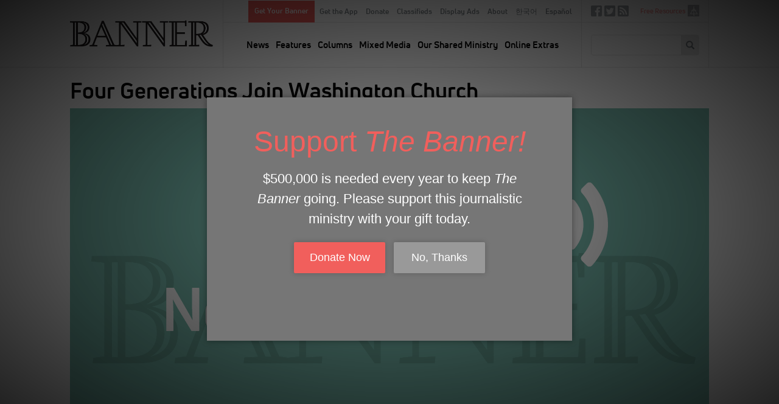

--- FILE ---
content_type: image/svg+xml
request_url: https://www.thebanner.org/themes/custom/thebanner/libraries/global_css/dist/images/bullet.svg
body_size: 201
content:
<?xml version="1.0" encoding="UTF-8"?>
<svg width="10px" height="18px" viewBox="0 0 10 18" version="1.1" xmlns="http://www.w3.org/2000/svg" xmlns:xlink="http://www.w3.org/1999/xlink">
    <!-- Generator: Sketch 57.1 (83088) - https://sketch.com -->
    <title>Artboard</title>
    <desc>Created with Sketch.</desc>
    <g id="Artboard" stroke="none" stroke-width="1" fill="none" fill-rule="evenodd">
        <path d="M5.97550793,15.8291429 L8.83243747,12.9125172 C9.05585418,12.6844321 9.05585418,12.3151867 8.83243747,12.0876896 L5.97550793,9.17106379 C5.75209123,8.94297874 5.39040338,8.94297874 5.16756253,9.17106379 C4.94472167,9.39914883 4.94414582,9.76839423 5.16756253,9.9958914 L7.62052607,12.5001102 L5.16756253,15.004329 C4.94414582,15.232414 4.94414582,15.6016594 5.16756253,15.8291566 C5.39097923,16.0566538 5.75266708,16.0572416 5.97550793,15.8291566 L5.97550793,15.8291429 Z M1.97550793,15.8291429 L4.83243747,12.9125172 C5.05585418,12.6844321 5.05585418,12.3151867 4.83243747,12.0876896 L1.97550793,9.17106379 C1.75209123,8.94297874 1.39040338,8.94297874 1.16756253,9.17106379 C0.944721675,9.39914883 0.944145824,9.76839423 1.16756253,9.9958914 L3.62052607,12.5001102 L1.16756253,15.004329 C0.944145824,15.232414 0.944145824,15.6016594 1.16756253,15.8291566 C1.39097923,16.0566538 1.75266708,16.0572416 1.97550793,15.8291566 L1.97550793,15.8291429 Z" id="Shape" fill="#666666" fill-rule="nonzero"></path>
    </g>
</svg>